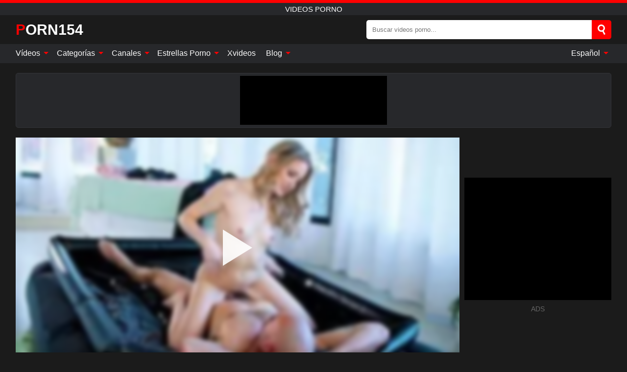

--- FILE ---
content_type: text/html; charset=UTF-8
request_url: https://porn154.com/es/video/2565
body_size: 15723
content:
<!DOCTYPE html><html lang="es" translate="no"><head><meta http-equiv="Content-Type" content="text/html; charset=utf-8"/><meta name="viewport" content="width=device-width, initial-scale=1"><title>Masaje nuru - charles dera, propietario de un salón de masajes pervertido, folla duro a su rival y se corre en su boca - PORN154.COM</title><meta name="description" content="Ver video porno gratis: Masaje nuru - charles dera, propietario de un salón de masajes pervertido, folla duro a su rival y se corre en su boca, videos porno. ¡En tu canal porno xxx y sexo favorito PORN154.COM!"><meta name="keywords" content="masaje,nuru,charles,dera,propietario,salón,masajes,pervertido,folla,duro,rival,corre,boca,videos,porno"><meta name="robots" content="max-image-preview:large"><script type="application/ld+json">{"@context":"https://schema.org","@type":"VideoObject","name":"Masaje nuru - charles dera, propietario de un salón de masajes pervertido, folla duro a su rival y se corre en su boca","description":"Ver video porno gratis: Masaje nuru - charles dera, propietario de un salón de masajes pervertido, folla duro a su rival y se corre en su boca, videos porno. ¡En tu canal porno xxx y sexo favorito PORN154.COM!","contentUrl":"https://porn154.com/cdn/2565.m3u8","thumbnailUrl":["https://porn154.com/i/media/p/2565b.jpg","https://porn154.com/i/media/w/2565.webp","https://porn154.com/i/media/p/2565.jpg"],"uploadDate":"2023-05-12T18:00:08+03:00","duration":"PT0H12M39S","interactionCount":"2"}</script><meta property="og:title" content="Masaje nuru - charles dera, propietario de un salón de masajes pervertido, folla duro a su rival y se corre en su boca"><meta property="og:site_name" content="PORN154.COM"><meta property="og:url" content="https://porn154.com/es/video/2565"><meta property="og:description" content="Ver video porno gratis: Masaje nuru - charles dera, propietario de un salón de masajes pervertido, folla duro a su rival y se corre en su boca, videos porno. ¡En tu canal porno xxx y sexo favorito PORN154.COM!"><meta property="og:type" content="video.other"><meta property="og:image" content="https://porn154.com/i/media/p/2565b.jpg"><meta property="og:video" content="https://porn154.com/cdn/2565.m3u8"><meta property="og:video:type" content="application/vnd.apple.mpegurl"><meta property="og:video" content="https://porn154.com/cdn/2565.mp4"><meta property="og:video:type" content="video/mp4"><meta name="twitter:card" content="summary_large_image"><meta name="twitter:site" content="PORN154.COM"><meta name="twitter:title" content="Masaje nuru - charles dera, propietario de un salón de masajes pervertido, folla duro a su rival y se corre en su boca"><meta name="twitter:description" content="Ver video porno gratis: Masaje nuru - charles dera, propietario de un salón de masajes pervertido, folla duro a su rival y se corre en su boca, videos porno. ¡En tu canal porno xxx y sexo favorito PORN154.COM!"><meta name="twitter:image" content="https://porn154.com/i/media/p/2565b.jpg"><meta name="twitter:player" content="https://porn154.com/cdn/2565.mp4"><link href="/i/images/cover.jpg" rel="image_src"><link rel="icon" type="image/jpg" href="/i/images/ico_logo.jpg"><link rel="shortcut icon" type="image/jpg" href="/i/images/ico.jpg"><link rel="apple-touch-icon" type="image/jpg" href="/i/images/ico_logo.jpg"><meta name="theme-color" content="#161616"><link rel="canonical" href="https://porn154.com/es/video/2565"><meta name="rating" content="adult"><meta name="rating" content="RTA-5042-1996-1400-1577-RTA"><link rel="preconnect" href="//mc.yandex.ru"><link rel="preconnect" href="//pgnasmcdn.click"><link rel="alternate" href="https://porn154.com/video/2565" hreflang="x-default"><link rel="alternate" href="https://porn154.com/ar/video/2565" hreflang="ar"><link rel="alternate" href="https://porn154.com/bn/video/2565" hreflang="bn"><link rel="alternate" href="https://porn154.com/de/video/2565" hreflang="de"><link rel="alternate" href="https://porn154.com/video/2565" hreflang="en"><link rel="alternate" href="https://porn154.com/es/video/2565" hreflang="es"><link rel="alternate" href="https://porn154.com/fr/video/2565" hreflang="fr"><link rel="alternate" href="https://porn154.com/hi/video/2565" hreflang="hi"><link rel="alternate" href="https://porn154.com/id/video/2565" hreflang="id"><link rel="alternate" href="https://porn154.com/it/video/2565" hreflang="it"><link rel="alternate" href="https://porn154.com/ja/video/2565" hreflang="ja"><link rel="alternate" href="https://porn154.com/nl/video/2565" hreflang="nl"><link rel="alternate" href="https://porn154.com/pl/video/2565" hreflang="pl"><link rel="alternate" href="https://porn154.com/pt/video/2565" hreflang="pt"><link rel="alternate" href="https://porn154.com/ro/video/2565" hreflang="ro"><link rel="alternate" href="https://porn154.com/ru/video/2565" hreflang="ru"><link rel="alternate" href="https://porn154.com/tr/video/2565" hreflang="tr"><link rel="alternate" href="https://porn154.com/zh/video/2565" hreflang="zh"><style>html{font-family:-apple-system,BlinkMacSystemFont,Segoe UI,Roboto,Oxygen,Ubuntu,Cantarell,Fira Sans,Droid Sans,Helvetica Neue,sans-serif}body{background:#1b1b1b;min-width:320px;margin:auto;color:#fff}a{text-decoration:none;outline:none;color:#1b1b1b}input,textarea,select,option,button{outline:none;font-family:-apple-system,BlinkMacSystemFont,Segoe UI,Roboto,Oxygen,Ubuntu,Cantarell,Fira Sans,Droid Sans,Helvetica Neue,sans-serif}*{-webkit-box-sizing:border-box;-moz-box-sizing:border-box;box-sizing:border-box}::placeholder{opacity:1}.ico-bottom-arrow{width:0;height:0;border-left:5px solid transparent;border-right:5px solid transparent;border-bottom:5px solid #FF0000;display:inline-block;margin-bottom:3px;margin-left:3px;margin-right:-4px;transform:rotate(180deg)}.top{background:#27282b;text-align:center}.top:before{content:"";width:100%;height:6px;display:block;background:#FF0000}.top h1,.top b{font-weight:500;color:#fff;font-size:15px;text-transform:uppercase;margin:0;padding:4px 0;display:block}.fx{display:-webkit-box;display:-moz-box;display:-ms-flexbox;display:-webkit-flex;display:flex}.fx-c{-ms-flex-align:center;-webkit-align-items:center;-webkit-box-align:center;align-items:center}.fx-w{flex-wrap:wrap;justify-content:space-between}header{width:95%;max-width:1340px;margin:auto;padding:10px 0}header .icon-menu,header .icon-search,header .sort{display:none}header .logo b{display:block;font-size:30px;color:#fff;text-transform:uppercase}header .logo b:first-letter{color:#FF0000}header form{margin-left:auto;width:50%;max-width:500px;position:relative}header form .box{border-radius:5px;padding:0}header form input{background:#fff;border:0;color:#050505;padding:12px;width:100%;border-radius:5px;border-top-right-radius:0;border-bottom-right-radius:0;align-self:stretch}header form button{background:#FF0000;border:0;position:relative;cursor:pointer;outline:none;text-indent:-99999px;border-radius:5px;border-top-left-radius:0;border-bottom-left-radius:0;width:42px;align-self:stretch}header form button:before{content:"";position:absolute;top:9px;left:12px;width:9px;height:9px;background:transparent;border:3px solid #fff;border-radius:50%}header form button:after{content:"";width:9px;height:3px;background:#fff;position:absolute;transform:rotate(63deg);top:24px;left:20px}header form .resultDiv{display:none;position:absolute;top:50px;background:#fff;width:100%;max-height:350px;overflow:hidden;overflow-y:auto;z-index:114;left:0;padding:10px;transition:.4s;border-radius:5px;color:#050505}header form .resultDiv a{display:block;text-align:left;padding:5px;color:#050505;font-weight:600;text-decoration:none;font-size:14px}header form .resultDiv a:hover{text-decoration:underline}header form .resultDiv .title{display:block;background:#27282b;padding:10px;border-radius:5px;color:#fff}nav{background:#27282b;display:block;width:100%}nav ul{width:95%;max-width:1340px;display:block;margin:auto;padding:0;list-style:none;position:relative;z-index:113}nav ul li{display:inline-block}nav ul li .mask{display:none}nav ul a{color:#fff;padding:.65em .65em;text-decoration:none;display:inline-block}nav>ul>li:first-child>a{padding-left:0}@media screen and (min-width:840px){nav ul li:hover a{color:#FF0000}nav ul li>ul{display:none}nav ul li:hover>ul{display:block;position:absolute;width:100%;left:0;top:40px;background:#27282b;border:1px solid #343539;border-radius:5px;padding:4px}nav ul li:hover>ul a{padding:.3em .35em;margin:.35em;color:#fff}nav ul li>ul a:hover{color:#FF0000}nav ul .lang:hover>ul{width:400px;right:0;left:unset;display:flex;flex-wrap:wrap;justify-content:space-between}nav ul .lang:hover>ul a{padding:0;border:0;display:block;font-size:13px}}nav ul li>ul:not(.nl) li:last-child a{background:#FF0000;border-radius:5px;color:#fff}nav ul .lang{float:right;position:relative}nav ul .lang li{display:block;flex:1 1 25%}nav ul .lang:hover>ul a:last-child{background:transparent}nav ul .lang:hover>ul a:last-child:hover{color:#FF0000}.global-army{width:95%;max-width:1340px;margin:auto;margin-top:20px;border-radius:5px;background:#27282b;border:1px solid #343539;padding:5px;overflow:hidden}.global-army span{display:block;margin:auto;width:300px;min-width:max-content;height:100px;background:#000}.global-army iframe{border:0;width:300px;height:100px;overflow:hidden}.fbar{display:block;width:100%;margin-bottom:15px;text-align:center;background:#27282b;border-radius:5px;padding:7px 4px}.fbar a{display:inline-block;color:#fff;font-size:15px;font-weight:500;text-transform:uppercase}.fbar a:after{content:"\A0•\A0"}.fbar a:last-child:after{content:""}main{width:95%;max-width:1340px;margin:auto;margin-top:20px}main .sidebar{width:240px;min-width:240px;margin-right:20px;border-right:1px solid #3A3A3A;padding-right:20px}main .sidebar .close{display:none}main .sidebar ul{padding:0;margin:0;list-style:none;border-bottom:1px solid #3A3A3A;padding-bottom:10px;margin-bottom:10px}main .sidebar ul:last-child{border-bottom:0;margin-bottom:0}main .sidebar li span{display:block;color:#fff;font-size:15px;font-weight:500;margin-bottom:10px;text-transform:uppercase}main .sidebar li{display:block}main .sidebar li a{display:flex;align-items:center;color:#fff;font-size:14px;padding:4px 6px;border-radius:5px;margin-bottom:2px}main .sidebar li a b{font-weight:400}main .sidebar li a i:last-child{margin-left:auto;font-size:12px;color:#7C7C7C}main .sidebar li:not(.more):hover a{background:#27282b;color:#FF0000}main .sidebar li:not(.more):hover a i:last-child{color:#fff}main .sidebar .more a{display:block;background:#FF0000b5;color:#fff;text-align:center;margin-top:10px;border-radius:100px;font-weight:500}main .sidebar .more a:hover{background:#27282b}main .content{width:100%}main .head h1,main .head h2,main .head h3,main .head .sst{margin:0;color:#fff;font-size:22px;font-weight:500;overflow-wrap:break-word;word-break:break-all;white-space:normal}main .head .title span{color:#ccc;margin-left:10px;font-size:15px;margin-right:10px;text-align:center}main .head .sort{margin-left:auto;position:relative;z-index:4;min-width:180px}main .head .sort span{color:#fff;background:#27282b;padding:7px 20px;border-radius:5px;font-weight:600;display:block;width:max-content;min-width:100%;cursor:pointer;text-align:center;border:1px solid #343539}main .head .sort ul{padding:0;margin:0;list-style:none;display:none}main .head .sort.active span{border-bottom-left-radius:0;border-bottom-right-radius:0}main .head .sort.active ul{display:block;position:absolute;top:33px;background:#27282b;width:100%;right:0;border-bottom-left-radius:5px;border-bottom-right-radius:5px;border:1px solid #343539;border-top:0}main .head .sort li{display:block}main .head .sort .disabled{display:none}main .head .sort li a{display:block;padding:5px;text-align:center;color:#fff;font-weight:600;font-size:15px}main .head .sort li a:hover{color:#FF0000}.trend{margin:20px 0}.trend .article{width:20%;margin-bottom:10px;display:inline-block;overflow:hidden;color:#FFF}.trend .article .box{width:95%;margin:auto;overflow:hidden}.trend .article a{display:block;width:100%}.trend .article figure{display:block;position:relative;margin:0;width:100%;height:200px;overflow:hidden;border-radius:5px;background:#27282b}.trend .article figure img{position:absolute;height:100%;min-width:100%;object-fit:cover;position:absolute;transform:translateX(-50%) translateY(-50%);left:50%;top:50%;font-size:0}.trend .article a div{margin-top:5px}.trend .article b{color:#fff;font-weight:500;font-size:15px}.trend .article i:last-child{color:#fff;margin-left:auto;font-weight:500;font-size:15px}.trend .article .ct{display:block;width:100%;height:110px;background:#27282b;position:relative;border-radius:5px;padding:10px}.trend .article .ct h2,.trend .article .ct b{position:absolute;left:50%;top:50%;transform:translateX(-50%) translateY(-50%);font-style:normal;font-size:16px;font-weight:400;letter-spacing:1px;text-align:center;margin:0;max-width:100%;text-overflow:ellipsis;overflow:hidden}.see-button{display:block;position:relative;margin:15px auto}.see-button:before{content:"";position:absolute;left:0;top:50%;transform:translateY(-50%);width:100%;height:2px;background:#3a3a3a;border-radius:10px}.see-button div{display:block;margin:auto;width:max-content;background:#1b1b1b;padding:0 17px;position:relative}.see-button a{display:block;border-radius:100px;padding:8px 17px;color:#fff;font-size:13px;text-transform:uppercase;font-weight:500;background:#FF0000b5}.see-button a:hover{background:#27282b;color:#fff}.videos{margin:20px 0}.videos:before,.videos:after{content:" ";display:table;width:100%}.videos article{width:20%;height:205px;display:inline-block;overflow:hidden;color:#FFF}.videos article.cat{height:auto}.videos article.cat a{display:block;width:100%}.videos article.cat img{width:100%;height:auto;border-radius:5px}.videos article .box{width:95%;margin:auto;overflow:hidden}.videos article .playthumb{display:block;width:100%;overflow:hidden;height:177px;position:relative}.videos article figure{display:block;position:relative;margin:0;width:100%;height:136px;overflow:hidden;border-radius:5px;background:#27282b}.videos article figure:after{content:"";position:absolute;z-index:2;width:100%;height:100%;left:0;top:0}.videos article figure img{position:absolute;height:100%;min-width:100%;object-fit:cover;transform:translateX(-50%) translateY(-50%);left:50%;top:50%;font-size:0}.videos article .box video{position:absolute;width:100%;min-width:100%;min-height:100%;top:50%;left:50%;transform:translateY(-50%) translateX(-50%);z-index:1;object-fit:cover}.videos article h2,.videos article h3{display:block;display:-webkit-box;padding:0;font-size:.85em;font-weight:500;color:#fff;margin-top:3px;margin-bottom:0;display:-webkit-box;-webkit-box-orient:vertical;-webkit-line-clamp:2;overflow:hidden;white-space:normal;line-height:1.3;overflow-wrap:anywhere;word-break:normal;text-wrap:balance}.videos article .hd:before{content:"HD";position:absolute;z-index:3;bottom:2px;left:2px;font-size:13px;font-style:normal;color:#fff;font-weight:600;background:#FF0000;padding:1px 4px;border-radius:3px;transition:all .2s;opacity:.8}.videos article:hover h3{color:#FF0000}.videos article:hover .hd:before{left:-40px}.videos article .end{display:block;overflow:hidden;height:21px}.videos article .end p{display:inline-block;vertical-align:middle;margin:0;text-align:right;color:#bababa;font-size:13px;height:1.8em;line-height:1.8em}.videos article .end a{color:#bababa;font-size:13px;text-decoration:underline;display:inline-block;height:1.8em;line-height:1.8em}.videos article .end p:after{content:'•';margin:0 4px}.videos article .end p:last-child:after{content:'';margin:0}.videos article .heart{position:relative;width:10px;height:10px;display:inline-block;margin-left:2px}.videos article .heart:before,.videos article .heart:after{position:absolute;content:"";left:5px;top:0;width:5px;height:10px;background:#bababa;border-radius:50px 50px 0 0;transform:rotate(-45deg);transform-origin:0 100%}.videos article .heart:after{left:0;transform:rotate(45deg);transform-origin:100% 100%}.nores{width:100%;display:block;background:#27282b;border:1px solid #343539;border-radius:5px;padding:10px;color:#fff;font-size:17px;font-weight:700;text-align:center;text-transform:uppercase;margin:20px auto}.pagination{display:block;width:100%;margin:20px 0;text-align:center}.pagination a,.pagination div,.pagination span{display:inline-block;background:#FF0000b5;border-radius:5px;padding:10px 15px;color:#fff;font-size:15px;font-weight:600;text-transform:uppercase;margin:0 10px}.pagination div{cursor:pointer}.pagination span{background:#27282b}.pagination a:hover,.pagination div:hover{background:#27282b}.footerDesc{display:block;width:100%;background:#27282b;margin:20px 0;padding:20px;text-align:center;color:#fff;border-radius:5px;font-size:15px}.footerDesc h4{font-size:16px;color:#fff}.moban{display:none}.player{width:100%;min-height:150px}.player .left{width:calc(100% - 310px);height:450px;position:relative;overflow:hidden;cursor:pointer;z-index:112}.player .left #poster{position:absolute;min-width:110%;min-height:110%;object-fit:cover;transform:translateX(-50%) translateY(-50%);left:50%;top:50%;font-size:0;filter:blur(4px)}.player .left video{position:absolute;left:0;top:0;width:100%;height:100%;background:#000}.player .left #play{display:none;border:0;background:transparent;box-sizing:border-box;width:0;height:74px;border-color:transparent transparent transparent #fff;transition:100ms all ease;border-style:solid;border-width:37px 0 37px 60px;position:absolute;left:50%;top:50%;transform:translateY(-50%) translateX(-50%);opacity:.9}.player .left:hover #play{opacity:.7}.loader{position:absolute;left:0;top:0;background:rgba(0,0,0,.4);width:100%;height:100%}.spin{position:absolute;left:50%;top:50%;transform:translateY(-50%) translateX(-50%)}.spin>div{background-color:#fff;width:15px;height:15px;border-radius:100%;margin:2px;-webkit-animation-fill-mode:both;animation-fill-mode:both;display:inline-block;-webkit-animation:ball-beat .7s 0s infinite linear;animation:ball-beat .7s 0s infinite linear}.spin>div:nth-child(2n-1){-webkit-animation-delay:-.35s!important;animation-delay:-.35s!important}main.dmca .vtitle,main.dmca .infos,main.dmca .moreinfo,main.dmca .buttons{display:none!important}.player .left iframe{display:block;border:0;width:100%;height:440px}.player .left .tvd{display:block;width:100%;text-align:center;top:50%;position:absolute;transform:translateY(-50%)}.player .right{width:300px;margin-left:auto}.player .right span{display:block;width:300px;height:250px;background:#000}.player .right .content{width:100%}.player .right .content b{width:290px;height:250px;display:block;background:#27282b;text-align:center;line-height:250px}.player .right iframe{border:0;width:300px;overflow:hidden}.player .right .content:after{content:"ADS";display:block;text-align:center;margin:10px 0;font-size:14px;color:#666}.vtitle{text-align:center;background:#27282b;margin:0;padding:10px;font-size:18px;font-weight:600}.vtitle.hd:before{content:"HD";background:#FF0000;padding:1px 6px;margin-right:5px;color:#FFF;position:relative;top:-1px;border-radius:4px;font-size:12px;transform:skew(-10deg);display:inline-block}.buttons{margin-bottom:10px;padding:10px;border:2px solid #27282b;border-radius:5px;border-top:0;border-top-left-radius:0;border-top-right-radius:0}.buttons .report{margin-left:auto;cursor:pointer;font-size:16px;padding:.5rem .75rem;border-radius:.25em;background:#27282b;color:#bababa}.buttons .report i{font-style:normal;width:19px;height:19px;display:block;border:1px solid #bababa;border-radius:50%;text-align:center;font-size:11px;line-height:1.5}.buttons .dwd{cursor:pointer;font-size:16px;padding:.5rem .75rem;border-radius:.25em;background:#27282b;color:#fff;font-weight:500;margin-right:10px}.buttons .loves{cursor:pointer;font-size:16px;padding:.5rem .75rem;border-radius:.25em;background:#27282b;color:#fff}.buttons .loves:hover,.buttons .report:hover,.buttons .dwd:hover{background:#111}.buttons .loves .heart{position:relative;width:12px;height:12px;display:inline-block;margin-left:6px}.buttons .loves .heart:before,.buttons .loves .heart:after{position:absolute;content:"";left:6px;top:0;width:6px;height:12px;background:#FF0000;border-radius:50px 50px 0 0;transform:rotate(-45deg);transform-origin:0 100%}.buttons .loves .heart:after{left:0;transform:rotate(45deg);transform-origin:100% 100%}.buttons .loves.loved{background:#FF0000}.buttons .loves.loved .heart:before,.buttons .loves.loved .heart:after{background:#fff}.popular{display:block;width:100%;margin:0;list-style:none;padding:0}.popular .label{background:#FF0000;padding:10px 15px;margin-left:0!important}.popular li{display:inline-block;background:#27282b;border-radius:5px;font-size:15px;font-weight:600;text-transform:uppercase;margin-left:5px;margin-right:5px;margin-bottom:10px}.popular li:hover{background:#FF0000}.popular li:last-child{margin-right:0}.popular li span{display:inline-block;background:#FF0000;line-height:1;padding:2px 5px;border-radius:3px;margin-left:5px}.popular li:hover span{background:#27282b}.popular a{color:#fff;padding:10px 15px;display:block}.moreinfo{margin-top:0;margin-bottom:10px}.moreinfo b{margin-right:10px;display:inline-block}.moreinfo span{display:inline-block}.box-modal{display:none}.box-modal .shd{position:fixed;left:0;top:0;width:100%;height:100%;background:rgba(0,0,0,.5);z-index:999}.box-modal .content{position:fixed;left:50%;top:50%;transform:translateY(-50%) translateX(-50%);padding:20px;background:#27282b;border-radius:10px;width:95%;max-width:400px;z-index:1000}.box-modal .head{margin-bottom:20px}.box-modal .head .title{width:100%}.box-modal .head .close{margin-left:auto;font-size:30px;cursor:pointer}.box-modal label{display:block;margin-bottom:2px;color:#999;font-size:.85em;cursor:pointer}.box-modal label input{display:inline-block;vertical-align:middle}.box-modal label.title{font-size:17px;margin:10px 0}.box-modal textarea{width:100%;display:block;border:0}.box-modal button{width:100%;display:block;border:0;margin-top:10px;background:#FF0000;padding:10px 15px;border-radius:5px;font-size:15px;font-weight:600;text-transform:uppercase;color:#FFF;cursor:pointer}.box-modal a{color:#FFF;text-decoration:underline}@media screen and (max-width:840px){.player{display:block!important}.player .left{width:100%}.player .right{margin:auto;margin-top:10px}.vtitle{font-size:16px}.popular .label,.popular a{padding:7px 12px}}@media screen and (max-width:450px){.player .left{height:250px}}@-webkit-keyframes ball-beat{50%{opacity:.2;-webkit-transform:scale(0.75);transform:scale(0.75)}100%{opacity:1;-webkit-transform:scale(1);transform:scale(1)}}@keyframes ball-beat{50%{opacity:.2;-webkit-transform:scale(0.75);transform:scale(0.75)}100%{opacity:1;-webkit-transform:scale(1);transform:scale(1)}}.lkx{display:block;width:95%;max-width:1340px;margin:auto;margin-top:20px;text-transform:capitalize;-webkit-column-count:5;-moz-column-count:5;column-count:5}.lkx a{color:#fff;font-size:14px;display:inline-block;width:100%;white-space:nowrap;text-overflow:ellipsis;overflow:hidden}.lkx a:hover{color:#FF0000}@media screen and (max-width:880px){.lkx{-webkit-column-count:4;-moz-column-count:4;column-count:4}.lkx a{padding:10px 0}}@media screen and (max-width:680px){.lkx{-webkit-column-count:3;-moz-column-count:3;column-count:3}}@media screen and (max-width:480px){.lkx{-webkit-column-count:2;-moz-column-count:2;column-count:2}}footer{display:block;margin-top:30px;background:#27282b}footer .box{width:95%;max-width:1340px;display:block;margin:auto;padding:20px 0;text-align:center}footer a{color:#fff;font-size:15px;font-weight:700;margin:0 10px}footer .logo{display:block;margin:auto;margin-bottom:20px;width:max-content;max-width:100%}footer .logo b{display:block;font-size:30px;text-transform:uppercase;color:#FF0000}footer p{padding:10px 0;text-align:center;display:block;font-size:12px;margin:auto;color:#ccc}@media screen and (max-width:1300px){main .sidebar{width:210px;min-width:210px;margin-right:10px;padding-right:10px}}@media screen and (max-width:1230px){header .sort{display:block;padding:19px 18px;background:#FF0000;border-radius:4px;margin-left:10px;cursor:pointer}main .sidebar{display:none;position:fixed;top:0;z-index:999;background:#1b1b1b;left:0;width:100%;height:100%;padding:20px;overflow-y:auto}main .sidebar .close{display:block;position:absolute;right:10px;top:10px}main .sidebar .close i{transform:scale(1.5)}}@media screen and (max-width:1070px){.videos article{width:25%}.trend .article{width:25%}}@media screen and (max-width:840px){.top h1,.top b{font-size:13px}header .sort{padding:14px 11px;margin-left:2px}header{position:-webkit-sticky;position:-moz-sticky;position:-ms-sticky;position:-o-sticky;position:sticky;top:0;z-index:999;background:#1b1b1b}header .icon-menu{display:inline-block;height:40px;width:40px;min-width:40px;border-radius:5px;position:relative;padding:7px;cursor:pointer}.bar1,.bar2,.bar3{width:100%;height:3px;background-color:#FFF;margin:5px 0;display:block;border-radius:10px}.bar1{margin-top:3px}.change .bar1{-webkit-transform:rotate(-45deg) translate(-6px,7px);transform:rotate(-45deg) translate(-6px,7px);background-color:#fff}.change .bar2{opacity:0}.change .bar3{-webkit-transform:rotate(45deg) translate(-4px,-6px);transform:rotate(45deg) translate(-4px,-6px);background-color:#fff}header .logo{margin:auto}header form{display:none;position:absolute;left:0;top:60px;width:100%;max-width:100%;background:#1b1b1b;padding-bottom:10px}header .icon-search{display:block;border:0;position:relative;cursor:pointer;outline:none;text-indent:-99999px;width:40px;height:40px}header .icon-search:before{content:"";position:absolute;top:9px;left:12px;width:9px;height:9px;background:transparent;border:3px solid #fff;border-radius:50%}header .icon-search:after{content:"";width:9px;height:3px;background:#fff;position:absolute;transform:rotate(63deg);top:24px;left:20px}header .icon-search.change:before{border:3px solid #FF0000}header .icon-search.change:after{background:#FF0000}nav{display:none;position:sticky;top:60px;z-index:999}nav ul{position:absolute;left:0;right:0;width:100%;margin:auto;height:calc(100% - 40px);overflow-x:hidden;overflow-y:auto}nav ul>li{display:block;position:relative}nav ul>li a{display:block;padding:10px!important;border-bottom:1px solid #454545;font-size:15px;font-weight:500}nav ul>li .mask{display:block;position:absolute;left:0;top:0;width:100%;height:40px;z-index:1;cursor:pointer}nav ul li>ul{display:none;position:unset;width:100%;background:#1b1b1b}nav ul>li>ul>li{display:block}nav ul>li>ul>li a{padding:.3em 1em!important;margin:.15em;color:#fff;font-size:14px}nav ul li>ul:not(.nl) li:nth-last-child(2) a{border-bottom:0}nav ul li>ul:not(.nl) li:last-child a{margin:0!important;border-radius:0}nav ul .lang{float:unset}nav ul .lang li a{border:0;text-align:left;border-bottom:1px solid #454545}nav ul .lang li:last-child a{border:0;background:transparent;border-bottom:1px solid #454545}nav ul .lang:hover>ul{width:100%}nav ul .lang:hover>ul a{border-bottom:1px solid #454545}main .head .sort{flex-grow:1;min-width:100%;margin-top:10px}main .head .title h1,main .head .title h2,main .head .title h3{font-size:17px}main .head .title span{font-size:12px}main .head .sort span{width:100%;text-align:left;font-size:14px}main .head .sort.active ul{top:30px}main .head .sort li a{text-align:left;padding:5px 20px;font-size:14px}.videos article{width:33.333%}.trend .article{width:33.333%}}@media screen and (max-width:600px){.videos article{width:50%}.videos article .box{width:calc(100% - 2px);margin-right:2px}.videos article:nth-of-type(2n+2) .box{margin-right:0;margin-left:2px}.videos article .end a{min-width:48px;height:48px}.trend .article{width:50%}.trend .article .box{width:calc(100% - 2px);margin-right:2px}.trend .article:nth-of-type(2n+2) .box{margin-right:0;margin-left:2px}.trend .article figure{height:170px}.content .trend .article figure{height:170px}footer a{display:block;margin:5px;padding:6px 0}}@media screen and (max-width:650px){header .logo b{font-size:20px}}.blog-posts{display:grid;grid-template-columns:1fr;gap:15px;margin:20px 0}@media (min-width:480px){.blog-posts.f3{grid-template-columns:repeat(2,1fr)}}@media (min-width:768px){.blog-posts{grid-template-columns:repeat(2,1fr)}.blog-posts.f3{grid-template-columns:repeat(3,1fr)}}.blog-posts .box{position:relative;z-index:3}.blog-posts article figure{margin:0}.blog-posts article .image{display:block;height:250px;object-fit:cover;transition:transform .3s ease;position:relative;overflow:hidden;border-radius:10px;background-color:#27282b}.blog-posts article img{position:absolute;top:50%;left:0;transform:translateY(-50%);width:100%;min-height:100%;object-fit:cover;filter:blur(5px);z-index:1;font-size:0}.blog-posts article h3{font-size:1rem;margin-top:10px;margin-bottom:15px;font-weight:500;color:#fff}.blog-posts article a:hover h3{text-decoration:underline}.blog-posts .box p{font-size:.8rem;line-height:1.5;color:#c8c8c8}.go_top{display:none;position:fixed;right:10px;bottom:10px;z-index:2;cursor:pointer;transition:color .3s linear;background:#FF0000;border-radius:5px;padding:10px 15px;color:#fff;font-size:15px;font-weight:600;text-transform:uppercase}.go_top:before{content:"";border:solid #fff;border-width:0 3px 3px 0;display:inline-block;padding:5px;margin-bottom:-3px;transform:rotate(-135deg);-webkit-transform:rotate(-135deg)}.go_top:hover{background:#27282b}.mtd{margin-top:20px}.icon-options{box-sizing:border-box;position:relative;display:block;transform:scale(var(--ggs,1));width:10px;height:2px;box-shadow:-3px 4px 0 0,3px -4px 0 0}.icon-options::after,.icon-options::before{content:"";display:block;box-sizing:border-box;position:absolute;width:8px;height:8px;border:2px solid;border-radius:100%}.icon-options::before{top:-7px;left:-4px}.icon-options::after{bottom:-7px;right:-4px}.icon-close{box-sizing:border-box;position:relative;display:block;transform:scale(var(--ggs,1));width:22px;height:22px;border:2px solid transparent;border-radius:40px}.icon-close::after,.icon-close::before{content:"";display:block;box-sizing:border-box;position:absolute;width:16px;height:2px;background:currentColor;transform:rotate(45deg);border-radius:5px;top:8px;left:1px}.icon-close::after{transform:rotate(-45deg)}.att:before{content:attr(data-text);font-style:normal}@keyframes fadeIn{0%{opacity:0}100%{opacity:1}}@-moz-keyframes fadeIn{0%{opacity:0}100%{opacity:1}}@-webkit-keyframes fadeIn{0%{opacity:0}100%{opacity:1}}@-o-keyframes fadeIn{0%{opacity:0}100%{opacity:1}}@-ms-keyframes fadeIn{0%{opacity:0}100%{opacity:1}}#ohsnap{position:fixed;bottom:5px;right:5px;margin-left:5px;z-index:999999}#ohsnap .alert{margin-top:5px;padding:9px 15px;float:right;clear:right;text-align:center;font-weight:500;font-size:14px;color:#fff}#ohsnap .red{background:linear-gradient(#ED3232,#C52525);border-bottom:2px solid #8c1818}#ohsnap .green{background:linear-gradient(#45b649,#017205);border-bottom:2px solid #003e02}#ohsnap .iheart{width:16px;height:16px;margin-left:6px;float:right}</style></head><body><div class="top"><b>videos porno</b></div><header class="fx fx-c"><div class="icon-menu"><i class="bar1"></i><i class="bar2"></i><i class="bar3"></i></div><a href="https://porn154.com/es" class="logo" title="videos porno"><b>Porn154</b></a><form data-action="https://porn154.com/es/mishka/common/search" method="POST"><div class="box fx fx-c"><input type="text" id="s" name="s" placeholder="Buscar videos porno..." autocomplete="off"><button type="submit" data-trigger="submit[search]">Search</button></div><div class="resultDiv"></div></form><i class="icon-search"></i></header><nav><ul><li><i class="mask"></i><a href="https://porn154.com/es" title="Vídeos">Vídeos <i class="ico-bottom-arrow"></i></a><ul class="nl"><li><a href="https://porn154.com/es/hd" title="Vídeos HD">Vídeos HD</a></li><li><a href="https://porn154.com/es" title="Videos recientes">Videos recientes</a></li><li><a href="https://porn154.com/es?o=popular" title="Vídeos populares" rel="nofollow">Vídeos populares</a></li><li><a href="https://porn154.com/es?o=loves" title="Los valorados" rel="nofollow">Los valorados</a></li><li><a href="https://porn154.com/es?o=views" title="Mas visto" rel="nofollow">Mas visto</a></li><li><a href="https://porn154.com/es?o=duration" title="Videos más largos" rel="nofollow">Videos más largos</a></li></ul></li><li><i class="mask"></i><a href="https://porn154.com/es/categories" title="Categorías">Categorías <i class="ico-bottom-arrow"></i></a><ul><li><a href="https://porn154.com/es/videos/teen" title="Adolescente">Adolescente</a></li><li><a href="https://porn154.com/es/videos/blowjob" title="Mamada">Mamada</a></li><li><a href="https://porn154.com/es/videos/hardcore" title="Duro">Duro</a></li><li><a href="https://porn154.com/es/videos/amateur" title="Aficionado">Aficionado</a></li><li><a href="https://porn154.com/es/videos/xxnxx" title="XXNXX">XXNXX</a></li><li><a href="https://porn154.com/es/videos/milf" title="MILF">MILF</a></li><li><a href="https://porn154.com/es/videos/xvideos" title="Xvideos">Xvideos</a></li><li><a href="https://porn154.com/es/videos/blonde" title="Rubia">Rubia</a></li><li><a href="https://porn154.com/es/videos/cumshot" title="Corrida">Corrida</a></li><li><a href="https://porn154.com/es/categories" title="Todas las Categorias">Todas las Categorias +</a></li></ul></li><li><i class="mask"></i><a href="https://porn154.com/es/channels" title="Canales">Canales <i class="ico-bottom-arrow"></i></a><ul><li><a href="https://porn154.com/es/channel/scout69-com" title="Scout69 Com">Scout69 Com</a></li><li><a href="https://porn154.com/es/channel/teenfidelity" title="Teenfidelity">Teenfidelity</a></li><li><a href="https://porn154.com/es/channel/shame4k" title="Shame4k">Shame4k</a></li><li><a href="https://porn154.com/es/channel/vegascastingcouch" title="Vegascastingcouch">Vegascastingcouch</a></li><li><a href="https://porn154.com/es/channel/old4k" title="Old4K">Old4K</a></li><li><a href="https://porn154.com/es/channel/thesim4" title="Thesim4">Thesim4</a></li><li><a href="https://porn154.com/es/channel/tiny-4k" title="Tiny 4K">Tiny 4K</a></li><li><a href="https://porn154.com/es/channel/jerkmate-com" title="Jerkmate.com">Jerkmate.com</a></li><li><a href="https://porn154.com/es/channel/hush" title="Hush">Hush</a></li><li><a href="https://porn154.com/es/channels" title="Todos los Canales">Todos los Canales +</a></li></ul></li><li><i class="mask"></i><a href="https://porn154.com/es/pornstars" title="Estrellas Porno">Estrellas Porno <i class="ico-bottom-arrow"></i></a><ul><li><a href="https://porn154.com/es/pornstar/katrina-jade" title="Katrina Jade">Katrina Jade</a></li><li><a href="https://porn154.com/es/pornstar/kitty-lee" title="Kitty Lee">Kitty Lee</a></li><li><a href="https://porn154.com/es/pornstar/brenna-sparks" title="Brenna Sparks">Brenna Sparks</a></li><li><a href="https://porn154.com/es/pornstar/sofia-lee" title="Sofia Lee">Sofia Lee</a></li><li><a href="https://porn154.com/es/pornstar/athena-faris" title="Athena Faris">Athena Faris</a></li><li><a href="https://porn154.com/es/pornstar/lindsey-woods" title="Lindsey Woods">Lindsey Woods</a></li><li><a href="https://porn154.com/es/pornstar/kyler-quinn" title="Kyler Quinn">Kyler Quinn</a></li><li><a href="https://porn154.com/es/pornstar/april-olsen" title="April Olsen">April Olsen</a></li><li><a href="https://porn154.com/es/pornstar/aspen-reign" title="Aspen Reign">Aspen Reign</a></li><li><a href="https://porn154.com/es/pornstars" title="Todas las Estrellas Porno">Todas las Estrellas Porno +</a></li></ul></li><li><a href="https://xvideos123.org" target="_blank" title="Xvideos">Xvideos</a></li><li><i class="mask"></i><a href="https://porn154.com/es/blog" title="Blog">Blog <i class="ico-bottom-arrow"></i></a><ul><li><a href="https://porn154.com/es/blog" title="More posts">More posts +</a></li></ul></li><li class="lang"><i class="mask"></i><a href="#" title="">Español <i class="ico-bottom-arrow"></i></a><ul><li><a href="https://porn154.com/ar/video/2565" rel="alternate" hreflang="ar" title="Arab">Arab</a></li><li><a href="https://porn154.com/bn/video/2565" rel="alternate" hreflang="bn" title="বাংলা">বাংলা</a></li><li><a href="https://porn154.com/de/video/2565" rel="alternate" hreflang="de" title="Deutsch">Deutsch</a></li><li><a href="https://porn154.com/video/2565" rel="alternate" hreflang="en" title="English">English</a></li><li><a href="https://porn154.com/fr/video/2565" rel="alternate" hreflang="fr" title="Français">Français</a></li><li><a href="https://porn154.com/hi/video/2565" rel="alternate" hreflang="hi" title="हिंदी">हिंदी</a></li><li><a href="https://porn154.com/id/video/2565" rel="alternate" hreflang="id" title="Indonesian">Indonesian</a></li><li><a href="https://porn154.com/it/video/2565" rel="alternate" hreflang="it" title="Italiano">Italiano</a></li><li><a href="https://porn154.com/ja/video/2565" rel="alternate" hreflang="ja" title="日本語">日本語</a></li><li><a href="https://porn154.com/nl/video/2565" rel="alternate" hreflang="nl" title="Nederlands">Nederlands</a></li><li><a href="https://porn154.com/pl/video/2565" rel="alternate" hreflang="pl" title="Polski">Polski</a></li><li><a href="https://porn154.com/pt/video/2565" rel="alternate" hreflang="pt" title="Português">Português</a></li><li><a href="https://porn154.com/ro/video/2565" rel="alternate" hreflang="ro" title="Română">Română</a></li><li><a href="https://porn154.com/ru/video/2565" rel="alternate" hreflang="ru" title="русский">русский</a></li><li><a href="https://porn154.com/tr/video/2565" rel="alternate" hreflang="tr" title="Türkler">Türkler</a></li><li><a href="https://porn154.com/zh/video/2565" rel="alternate" hreflang="zh" title="中国人">中国人</a></li></ul></li></ul></nav><div class="global-army"><span></span></div><main><div class="player fx"><div class="left"><video id="videoplayer" preload="none" onclick="videoplayer()" playsinline="" autoplay></video><img src="/i/media/w/2565.webp" alt="Masaje nuru - charles dera, propietario de un salón de masajes pervertido, folla duro a su rival y se corre en su boca" id="poster" onclick="videoplayer()" fetchpriority="high" width="240" height="135"><div id="play" onclick="videoplayer()"></div><div class="loader"><div class="spin"><div></div><div></div><div></div></div></div><script>function videoplayer(){var vid="https://porn154.com/cdn/2565.m3u8";var player=document.getElementById("videoplayer");player.src=vid;player.removeAttribute("onclick");if(Hls.isSupported()){var hls=new Hls();hls.loadSource(vid);hls.attachMedia(player);hls.startLoad((startPosition=-1));hls.on(Hls.Events.MANIFEST_PARSED,function(){player.play()})}player.setAttribute("controls","controls");document.getElementById("play").style.display="none";document.getElementById("poster").style.display="none"}</script></div><div class="right fx fx-c"><div class="content"><span></span></div></div></div><h1 class="vtitle hd">Masaje nuru - charles dera, propietario de un salón de masajes pervertido, folla duro a su rival y se corre en su boca</h1><div class="buttons fx"><span class="loves " data-id="2565"><b>0</b><i class="heart"></i></span><span class="report"><i>!</i></span></div><ul class="popular"><li class="label">Categorías</li><li><a href="https://porn154.com/es/videos/cumshot" title="Corrida">Corrida</a></li><li><a href="https://porn154.com/es/videos/handjob" title="Paja">Paja</a></li><li><a href="https://porn154.com/es/videos/massage" title="Masaje">Masaje</a></li><li><a href="https://porn154.com/es/videos/spanking" title="Spanking">Spanking</a></li><li><a href="https://porn154.com/es/videos/xhamster" title="Xhamster">Xhamster</a></li></ul><ul class="popular"><li class="label">Canales</li><li><a href="https://porn154.com/es/channel/nuru-massage-an-adult-time-studio" title="Nuru Massage - An Adult Time Studio">Nuru Massage - An Adult Time Studio</a></li></ul><p class="moreinfo"><b>Vistas:</b><span>2</span></p><p class="moreinfo"><b>Duración:</b><span>12m 39s</span></p><p class="moreinfo"><b>Agregado:</b><span>2 hace años que</span></p><div class="footerDesc">Estás viendo el video porno Masaje nuru - charles dera, propietario de un salón de masajes pervertido, folla duro a su rival y se corre en su boca gratis en tu canal porno favorito PORN154. Este video tiene 2 visualizaciones y fue apreciado por 0 personas. El video porno tiene 45540 min y fue agregado 2 hace años que.</div><div class="head mtd"><div class="title"><div class="sst">Vídeos Similares</div></div></div><div class="videos"><article><div class="box"><a href="https://porn154.com/es/video/4646" title="Lala Ivey, Tru Kait y Big Black Dick: un trío salvaje con juego de consoladores" class="playthumb"><figure id="4646" class="hd"><img src="/i/media/w/4646.webp" alt="Reproducir Lala Ivey, Tru Kait y Big Black Dick: un trío salvaje con juego de consoladores" width="240" height="135" fetchpriority="high"></figure><h3>Lala Ivey, Tru Kait y Big Black Dick: un trío salvaje con juego de consoladores</h3></a><div class="end flex flex-center"><p><i class="att" data-text="13m 55s"></i></p><p><i class="att" data-text="0"></i> <i class="heart"></i></p></div></div></article><article><div class="box"><a href="https://porn154.com/es/video/7228" title="Experimenta la emoción de una primera sesión de estudio con esta impresionante adolescente pequeña y delgada, mostrando su fresco y perfecto coño rosado en un escenario de realidad." class="playthumb"><figure id="7228" class="hd"><img src="/i/media/w/7228.webp" alt="Reproducir Experimenta la emoción de una primera sesión de estudio con esta impresionante adolescente pequeña y delgada, mostrando su fresco y perfecto coño rosado en un escenario de realidad." width="240" height="135" fetchpriority="high"></figure><h3>Experimenta la emoción de una primera sesión de estudio con esta impresionante adolescente pequeña y delgada, mostrando su fresco y perfecto coño rosado en un escenario de realidad.</h3></a><div class="end flex flex-center"><p><i class="att" data-text="8m 7s"></i></p><p><i class="att" data-text="0"></i> <i class="heart"></i></p></div></div></article><article><div class="box"><a href="https://porn154.com/es/video/5593" title="Creampie Sorpresa: Veo a mi flaca hermanastra latina masturbándose con porno y no puedo evitarlo" class="playthumb"><figure id="5593" class="hd"><img src="/i/media/w/5593.webp" alt="Reproducir Creampie Sorpresa: Veo a mi flaca hermanastra latina masturbándose con porno y no puedo evitarlo" width="240" height="135" fetchpriority="high"></figure><h3>Creampie Sorpresa: Veo a mi flaca hermanastra latina masturbándose con porno y no puedo evitarlo</h3></a><div class="end flex flex-center"><p><i class="att" data-text="13m 25s"></i></p><p><i class="att" data-text="0"></i> <i class="heart"></i></p></div></div></article><article><div class="box"><a href="https://porn154.com/es/video/5446" title="La tetona tatuada Lilijunex se vuelve loca con un consolador gigante" class="playthumb"><figure id="5446" class="hd"><img src="/i/media/w/5446.webp" alt="Reproducir La tetona tatuada Lilijunex se vuelve loca con un consolador gigante" width="240" height="135" fetchpriority="high"></figure><h3>La tetona tatuada Lilijunex se vuelve loca con un consolador gigante</h3></a><div class="end flex flex-center"><p><i class="att" data-text="23m 17s"></i></p><p><i class="att" data-text="1"></i> <i class="heart"></i></p></div></div></article><article><div class="box"><a href="https://porn154.com/es/video/5414" title="Experimenta a los recién llegados más calientes: Unknown Mendez y Felizy en intensa acción de mierda" class="playthumb"><figure id="5414" class="hd"><img src="/i/media/w/5414.webp" alt="Reproducir Experimenta a los recién llegados más calientes: Unknown Mendez y Felizy en intensa acción de mierda" width="240" height="135" fetchpriority="high"></figure><h3>Experimenta a los recién llegados más calientes: Unknown Mendez y Felizy en intensa acción de mierda</h3></a><div class="end flex flex-center"><p><i class="att" data-text="13m 32s"></i></p><p><i class="att" data-text="0"></i> <i class="heart"></i></p></div></div></article><article><div class="box"><a href="https://porn154.com/es/video/1128" title="Femboy fox no dura mucho en su consolador" class="playthumb"><figure id="1128" class="hd"><img src="/i/media/w/1128.webp" alt="Reproducir Femboy fox no dura mucho en su consolador" width="240" height="135" loading="lazy"></figure><h3>Femboy fox no dura mucho en su consolador</h3></a><div class="end flex flex-center"><p><i class="att" data-text="10m 45s"></i></p><p><i class="att" data-text="0"></i> <i class="heart"></i></p></div></div></article><article><div class="box"><a href="https://porn154.com/es/video/676" title="Las amigas aprendices de ídolos de mi hermana (2020) - la mejor escena de sexo coreana 01 - mira más en xyzgirls.com" class="playthumb"><figure id="676" class="hd"><img src="/i/media/w/676.webp" alt="Reproducir Las amigas aprendices de ídolos de mi hermana (2020) - la mejor escena de sexo coreana 01 - mira más en xyzgirls.com" width="240" height="135" loading="lazy"></figure><h3>Las amigas aprendices de ídolos de mi hermana (2020) - la mejor escena de sexo coreana 01 - mira más en xyzgirls.com</h3></a><div class="end flex flex-center"><p><i class="att" data-text="11m 43s"></i></p><p><i class="att" data-text="0"></i> <i class="heart"></i></p></div></div></article><article><div class="box"><a href="https://porn154.com/es/video/7224" title="Estrellas porno apasionadas y nenas lindas disfrutan de intensos juegos con el coño y sesiones de sexo salvajes con grandes tetas y culos perfectos." class="playthumb"><figure id="7224" class="hd"><img src="/i/media/w/7224.webp" alt="Reproducir Estrellas porno apasionadas y nenas lindas disfrutan de intensos juegos con el coño y sesiones de sexo salvajes con grandes tetas y culos perfectos." width="240" height="135" loading="lazy"></figure><h3>Estrellas porno apasionadas y nenas lindas disfrutan de intensos juegos con el coño y sesiones de sexo salvajes con grandes tetas y culos perfectos.</h3></a><div class="end flex flex-center"><p><i class="att" data-text="6m 44s"></i></p><p><i class="att" data-text="0"></i> <i class="heart"></i></p></div></div></article><article><div class="box"><a href="https://porn154.com/es/video/7122" title="¡Madrastra india caliente y sexo tabú con su hijastro adolescente!" class="playthumb"><figure id="7122" class="hd"><img src="/i/media/w/7122.webp" alt="Reproducir ¡Madrastra india caliente y sexo tabú con su hijastro adolescente!" width="240" height="135" loading="lazy"></figure><h3>¡Madrastra india caliente y sexo tabú con su hijastro adolescente!</h3></a><div class="end flex flex-center"><p><i class="att" data-text="13m 11s"></i></p><p><i class="att" data-text="0"></i> <i class="heart"></i></p></div></div></article><article><div class="box"><a href="https://porn154.com/es/video/6923" title="La criada asiática Marica Hase no puede resistirse a la polla carnosa de su jefe: ¡explosiva corrida!" class="playthumb"><figure id="6923" class="hd"><img src="/i/media/w/6923.webp" alt="Reproducir La criada asiática Marica Hase no puede resistirse a la polla carnosa de su jefe: ¡explosiva corrida!" width="240" height="135" loading="lazy"></figure><h3>La criada asiática Marica Hase no puede resistirse a la polla carnosa de su jefe: ¡explosiva corrida!</h3></a><div class="end flex flex-center"><p><i class="att" data-text="10m 37s"></i></p><p><i class="att" data-text="0"></i> <i class="heart"></i></p></div></div></article><article><div class="box"><a href="https://porn154.com/es/video/5779" title="Closeup de adolescentes calientes montando polla en porno casero" class="playthumb"><figure id="5779" class="hd"><img src="/i/media/w/5779.webp" alt="Reproducir Closeup de adolescentes calientes montando polla en porno casero" width="240" height="135" loading="lazy"></figure><h3>Closeup de adolescentes calientes montando polla en porno casero</h3></a><div class="end flex flex-center"><p><i class="att" data-text="5m 25s"></i></p><p><i class="att" data-text="0"></i> <i class="heart"></i></p></div></div></article><article><div class="box"><a href="https://porn154.com/es/video/3952" title="Shawnie, melissa lauren y lyesha comparten una gran polla negra" class="playthumb"><figure id="3952" class="hd"><img src="/i/media/w/3952.webp" alt="Reproducir Shawnie, melissa lauren y lyesha comparten una gran polla negra" width="240" height="135" loading="lazy"></figure><h3>Shawnie, melissa lauren y lyesha comparten una gran polla negra</h3></a><div class="end flex flex-center"><p><i class="att" data-text="14m 47s"></i></p><p><i class="att" data-text="0"></i> <i class="heart"></i></p></div></div></article><article><div class="box"><a href="https://porn154.com/es/video/1662" title="Tetona burbuja a tope anissa kate entrenamiento fuertes" class="playthumb"><figure id="1662" class="hd"><img src="/i/media/w/1662.webp" alt="Reproducir Tetona burbuja a tope anissa kate entrenamiento fuertes" width="240" height="135" loading="lazy"></figure><h3>Tetona burbuja a tope anissa kate entrenamiento fuertes</h3></a><div class="end flex flex-center"><p><i class="att" data-text="12m 47s"></i></p><p><i class="att" data-text="0"></i> <i class="heart"></i></p></div></div></article><article><div class="box"><a href="https://porn154.com/es/video/1343" title="Chica caliente con pies bonitos obtiene sexo sudoroso caliente con bbc en su coño" class="playthumb"><figure id="1343" class="hd"><img src="/i/media/w/1343.webp" alt="Reproducir Chica caliente con pies bonitos obtiene sexo sudoroso caliente con bbc en su coño" width="240" height="135" loading="lazy"></figure><h3>Chica caliente con pies bonitos obtiene sexo sudoroso caliente con bbc en su coño</h3></a><div class="end flex flex-center"><p><i class="att" data-text="3m 31s"></i></p><p><i class="att" data-text="0"></i> <i class="heart"></i></p></div></div></article><article><div class="box"><a href="https://porn154.com/es/video/7234" title="Un joven inocente vive su primera aventura anal con una caliente MILF brasileña, chupando y follando su gran culo como un profesional." class="playthumb"><figure id="7234" class="hd"><img src="/i/media/w/7234.webp" alt="Reproducir Un joven inocente vive su primera aventura anal con una caliente MILF brasileña, chupando y follando su gran culo como un profesional." width="240" height="135" loading="lazy"></figure><h3>Un joven inocente vive su primera aventura anal con una caliente MILF brasileña, chupando y follando su gran culo como un profesional.</h3></a><div class="end flex flex-center"><p><i class="att" data-text="5m 52s"></i></p><p><i class="att" data-text="0"></i> <i class="heart"></i></p></div></div></article><article><div class="box"><a href="https://porn154.com/es/video/7233" title="La astuta adolescente latina Reyna DeLaCruz es golpeada en el coño por dinero en efectivo en una acción facial dura y estilo perrito" class="playthumb"><figure id="7233" class="hd"><img src="/i/media/w/7233.webp" alt="Reproducir La astuta adolescente latina Reyna DeLaCruz es golpeada en el coño por dinero en efectivo en una acción facial dura y estilo perrito" width="240" height="135" loading="lazy"></figure><h3>La astuta adolescente latina Reyna DeLaCruz es golpeada en el coño por dinero en efectivo en una acción facial dura y estilo perrito</h3></a><div class="end flex flex-center"><p><i class="att" data-text="5m 1s"></i></p><p><i class="att" data-text="0"></i> <i class="heart"></i></p></div></div></article><article><div class="box"><a href="https://porn154.com/es/video/7232" title="Mira a Candice Dare recibir un enorme creampie en su apretado coño y disfrutar de una corrida caliente de Dan Ferrari" class="playthumb"><figure id="7232" class="hd"><img src="/i/media/w/7232.webp" alt="Reproducir Mira a Candice Dare recibir un enorme creampie en su apretado coño y disfrutar de una corrida caliente de Dan Ferrari" width="240" height="135" loading="lazy"></figure><h3>Mira a Candice Dare recibir un enorme creampie en su apretado coño y disfrutar de una corrida caliente de Dan Ferrari</h3></a><div class="end flex flex-center"><p><i class="att" data-text="10m 5s"></i></p><p><i class="att" data-text="0"></i> <i class="heart"></i></p></div></div></article><article><div class="box"><a href="https://porn154.com/es/video/7231" title="La rubia madura Foxy con tacones altos y lencería disfruta de un anal duro con grandes tetas naturales y una mamada" class="playthumb"><figure id="7231" class="hd"><img src="/i/media/w/7231.webp" alt="Reproducir La rubia madura Foxy con tacones altos y lencería disfruta de un anal duro con grandes tetas naturales y una mamada" width="240" height="135" loading="lazy"></figure><h3>La rubia madura Foxy con tacones altos y lencería disfruta de un anal duro con grandes tetas naturales y una mamada</h3></a><div class="end flex flex-center"><p><i class="att" data-text="11m 32s"></i></p><p><i class="att" data-text="0"></i> <i class="heart"></i></p></div></div></article><article><div class="box"><a href="https://porn154.com/es/video/7230" title="Experimenta el máximo placer: mira a esta adolescente africana hacer que se corra tres veces seguidas con sus grandes tetas lechosas y su gran culo negro" class="playthumb"><figure id="7230" class="hd"><img src="/i/media/w/7230.webp" alt="Reproducir Experimenta el máximo placer: mira a esta adolescente africana hacer que se corra tres veces seguidas con sus grandes tetas lechosas y su gran culo negro" width="240" height="135" loading="lazy"></figure><h3>Experimenta el máximo placer: mira a esta adolescente africana hacer que se corra tres veces seguidas con sus grandes tetas lechosas y su gran culo negro</h3></a><div class="end flex flex-center"><p><i class="att" data-text="6m 42s"></i></p><p><i class="att" data-text="0"></i> <i class="heart"></i></p></div></div></article><article><div class="box"><a href="https://porn154.com/es/video/7229" title="Mason Moore se ensucia en la cocina mientras usa un impresionante bikini al rojo vivo, mostrando sus grandes tetas y su culo perfecto." class="playthumb"><figure id="7229" class="hd"><img src="/i/media/w/7229.webp" alt="Reproducir Mason Moore se ensucia en la cocina mientras usa un impresionante bikini al rojo vivo, mostrando sus grandes tetas y su culo perfecto." width="240" height="135" loading="lazy"></figure><h3>Mason Moore se ensucia en la cocina mientras usa un impresionante bikini al rojo vivo, mostrando sus grandes tetas y su culo perfecto.</h3></a><div class="end flex flex-center"><p><i class="att" data-text="7m 39s"></i></p><p><i class="att" data-text="0"></i> <i class="heart"></i></p></div></div></article></div><div class="head"><div class="title"><h3>Categorías de tendencia</h3></div></div><div class="trend ch"><div class="article"><div class="box"><a href="https://porn154.com/es/videos/ebony" title="Negras"><figure><img src="/i/categories/14.webp" loading="lazy" alt="Categoría Negras" width="200" height="200"></figure><div class="fx fx-c"><b>Negras</b><i class="att" data-text="163"></i></div></a></div></div><div class="article"><div class="box"><a href="https://porn154.com/es/videos/teen" title="Adolescente"><figure><img src="/i/categories/54.webp" loading="lazy" alt="Categoría Adolescente" width="200" height="200"></figure><div class="fx fx-c"><b>Adolescente</b><i class="att" data-text="1.4K"></i></div></a></div></div><div class="article"><div class="box"><a href="https://porn154.com/es/videos/asian" title="Asiática"><figure><img src="/i/categories/6.webp" loading="lazy" alt="Categoría Asiática" width="200" height="200"></figure><div class="fx fx-c"><b>Asiática</b><i class="att" data-text="252"></i></div></a></div></div><div class="article"><div class="box"><a href="https://porn154.com/es/videos/xxx" title="XXX"><figure><img src="/i/categories/68.webp" loading="lazy" alt="Categoría XXX" width="200" height="200"></figure><div class="fx fx-c"><b>XXX</b><i class="att" data-text="527"></i></div></a></div></div><div class="article"><div class="box"><a href="https://porn154.com/es/videos/xxnxx" title="XXNXX"><figure><img src="/i/categories/67.webp" loading="lazy" alt="Categoría XXNXX" width="200" height="200"></figure><div class="fx fx-c"><b>XXNXX</b><i class="att" data-text="447"></i></div></a></div></div><div class="article"><div class="box"><a href="https://porn154.com/es/videos/beeg" title="Beeg"><figure><img src="/i/categories/66.webp" loading="lazy" alt="Categoría Beeg" width="200" height="200"></figure><div class="fx fx-c"><b>Beeg</b><i class="att" data-text="449"></i></div></a></div></div><div class="article"><div class="box"><a href="https://porn154.com/es/videos/youjizz" title="YouJizz"><figure><img src="/i/categories/65.webp" loading="lazy" alt="Categoría YouJizz" width="200" height="200"></figure><div class="fx fx-c"><b>YouJizz</b><i class="att" data-text="499"></i></div></a></div></div><div class="article"><div class="box"><a href="https://porn154.com/es/videos/xhamster" title="Xhamster"><figure><img src="/i/categories/64.webp" loading="lazy" alt="Categoría Xhamster" width="200" height="200"></figure><div class="fx fx-c"><b>Xhamster</b><i class="att" data-text="509"></i></div></a></div></div><div class="article"><div class="box"><a href="https://porn154.com/es/videos/youporn" title="YouPorn"><figure><img src="/i/categories/63.webp" loading="lazy" alt="Categoría YouPorn" width="200" height="200"></figure><div class="fx fx-c"><b>YouPorn</b><i class="att" data-text="397"></i></div></a></div></div><div class="article"><div class="box"><a href="https://porn154.com/es/videos/xnxx" title="XNXX"><figure><img src="/i/categories/62.webp" loading="lazy" alt="Categoría XNXX" width="200" height="200"></figure><div class="fx fx-c"><b>XNXX</b><i class="att" data-text="515"></i></div></a></div></div><div class="see-button"><div><a href="https://porn154.com/es/categories" title="Todas las Categorias">Todas las Categorias +</a></div></div></div><div class="head"><div class="title"><h3>Canales de tendencia</h3></div></div><div class="trend ch"><div class="article"><div class="box"><a href="https://porn154.com/es/channel/snowtrixi" title="Snowtrixi"><i class="ct"><b>Snowtrixi</b></i></a></div></div><div class="article"><div class="box"><a href="https://porn154.com/es/channel/brazilianhot" title="Brazilianhot"><i class="ct"><b>Brazilianhot</b></i></a></div></div><div class="article"><div class="box"><a href="https://porn154.com/es/channel/dan-ferrari" title="Dan Ferrari"><i class="ct"><b>Dan Ferrari</b></i></a></div></div><div class="article"><div class="box"><a href="https://porn154.com/es/channel/the-overcomer" title="The Overcomer"><i class="ct"><b>The Overcomer</b></i></a></div></div><div class="article"><div class="box"><a href="https://porn154.com/es/channel/mason-moore-puba" title="Mason Moore Puba"><i class="ct"><b>Mason Moore Puba</b></i></a></div></div><div class="article"><div class="box"><a href="https://porn154.com/es/channel/ypg2" title="Ypg239"><i class="ct"><b>Ypg239</b></i></a></div></div><div class="article"><div class="box"><a href="https://porn154.com/es/channel/hcpussyfucker" title="Hcpussyfucker"><i class="ct"><b>Hcpussyfucker</b></i></a></div></div><div class="article"><div class="box"><a href="https://porn154.com/es/channel/theflourish" title="Theflourish"><i class="ct"><b>Theflourish</b></i></a></div></div><div class="article"><div class="box"><a href="https://porn154.com/es/channel/hotferma" title="Hotferma"><i class="ct"><b>Hotferma</b></i></a></div></div><div class="article"><div class="box"><a href="https://porn154.com/es/channel/paperstreetc" title="Paperstreetc"><i class="ct"><b>Paperstreetc</b></i></a></div></div><div class="see-button"><div><a href="https://porn154.com/es/channels" title="Todos los Canales">Todos los Canales +</a></div></div></div><div class="head"><div class="title"><h3>Estrellas porno de tendencia</h3></div></div><div class="trend ch"><div class="article"><div class="box"><a href="https://porn154.com/es/pornstar/marissa-mei" title="Marissa Mei"><figure><img src="/i/pornstar/787.webp" loading="lazy" alt="Pornstar Marissa Mei" width="200" height="200"></figure><div class="fx fx-c"><b>Marissa Mei</b><i class="att" data-text="2"></i></div></a></div></div><div class="article"><div class="box"><a href="https://porn154.com/es/pornstar/reyna-delacruz" title="Reyna DeLaCruz"><figure><img src="/i/pornstar/3260.webp" loading="lazy" alt="Pornstar Reyna DeLaCruz" width="200" height="200"></figure><div class="fx fx-c"><b>Reyna DeLaCruz</b><i class="att" data-text="1"></i></div></a></div></div><div class="article"><div class="box"><a href="https://porn154.com/es/pornstar/mason-moore" title="Mason Moore"><figure><img src="/i/pornstar/3259.webp" loading="lazy" alt="Pornstar Mason Moore" width="200" height="200"></figure><div class="fx fx-c"><b>Mason Moore</b><i class="att" data-text="1"></i></div></a></div></div><div class="article"><div class="box"><a href="https://porn154.com/es/pornstar/alexis-crystal" title="Alexis Crystal"><figure><img src="/i/pornstar/3258.webp" loading="lazy" alt="Pornstar Alexis Crystal" width="200" height="200"></figure><div class="fx fx-c"><b>Alexis Crystal</b><i class="att" data-text="1"></i></div></a></div></div><div class="article"><div class="box"><a href="https://porn154.com/es/pornstar/chad-white" title="Chad White"><figure><img src="/i/pornstar/3257.webp" loading="lazy" alt="Pornstar Chad White" width="200" height="200"></figure><div class="fx fx-c"><b>Chad White</b><i class="att" data-text="1"></i></div></a></div></div><div class="article"><div class="box"><a href="https://porn154.com/es/pornstar/stephanie-saint" title="Stephanie Saint"><figure><img src="/i/pornstar/3256.webp" loading="lazy" alt="Pornstar Stephanie Saint" width="200" height="200"></figure><div class="fx fx-c"><b>Stephanie Saint</b><i class="att" data-text="1"></i></div></a></div></div><div class="article"><div class="box"><a href="https://porn154.com/es/pornstar/hotferma17" title="Hotferma17"><figure><img src="/i/pornstar/nophoto.webp" loading="lazy" alt="Pornstar Hotferma17" width="200" height="200"></figure><div class="fx fx-c"><b>Hotferma17</b><i class="att" data-text="1"></i></div></a></div></div><div class="article"><div class="box"><a href="https://porn154.com/es/pornstar/chrissy-fox" title="Chrissy Fox"><figure><img src="/i/pornstar/3254.webp" loading="lazy" alt="Pornstar Chrissy Fox" width="200" height="200"></figure><div class="fx fx-c"><b>Chrissy Fox</b><i class="att" data-text="1"></i></div></a></div></div><div class="article"><div class="box"><a href="https://porn154.com/es/pornstar/natalia-mendez" title="Natalia Mendez"><figure><img src="/i/pornstar/3253.webp" loading="lazy" alt="Pornstar Natalia Mendez" width="200" height="200"></figure><div class="fx fx-c"><b>Natalia Mendez</b><i class="att" data-text="1"></i></div></a></div></div><div class="article"><div class="box"><a href="https://porn154.com/es/pornstar/lily-adams" title="Lily Adams"><figure><img src="/i/pornstar/3252.webp" loading="lazy" alt="Pornstar Lily Adams" width="200" height="200"></figure><div class="fx fx-c"><b>Lily Adams</b><i class="att" data-text="1"></i></div></a></div></div><div class="see-button"><div><a href="https://porn154.com/es/pornstars" title="Todas las Estrellas Porno">Todas las Estrellas Porno +</a></div></div></div><div class="box-modal"><div class="content"><div class="head fx fx-c"><b class="title">Report a problem</b><b class="close">X</b></div><p>For copyright infringements and DMCA requests please use our <a href="https://porn154.com/es/info/dmca-request?id=7229" rel="nofollow" target="_blank">DMCA request</a></p></div><i class="shd"></i></div></main><div class="lkx"><a href="https://porn155.com" title="Porn155" target="_blank">Porn155</a><a href="https://porn156.com" title="Porn156" target="_blank">Porn156</a><a href="https://porn157.com" title="Porn157" target="_blank">Porn157</a><a href="https://porn158.com" title="Porn158" target="_blank">Porn158</a><a href="https://porn159.com" title="Porn159" target="_blank">Porn159</a><a href="https://porn160.com" title="Porn160" target="_blank">Porn160</a><a href="https://porn201.com" title="Porn201" target="_blank">Porn201</a><a href="https://porn202.com" title="Porn202" target="_blank">Porn202</a><a href="https://porn203.com" title="Porn203" target="_blank">Porn203</a><a href="https://porn204.com" title="Porn204" target="_blank">Porn204</a></div><footer><div class="box"><a href="https://porn154.com/es" class="logo" title="videos porno"><b>Porn154</b></a><a href="https://porn154.com/info/2257" rel="nofollow">2257</a><a href="https://porn154.com/info/tos" rel="nofollow">Terms of Use</a><a href="https://porn154.com/info/privacy" rel="nofollow">Privacy Policy</a><a href="https://porn154.com/info/dmca" rel="nofollow">DMCA / Copyright</a><a href="https://porn154.com/info/contact" rel="nofollow">Contact Us</a></div><p>© 2025 PORN154.COM</p></footer><span id="ohsnap"></span><span class="go_top"></span><script>!function(){"use strict";let e,t;const n=new Set,o=document.createElement("link"),a=o.relList&&o.relList.supports&&o.relList.supports("prefetch")&&window.IntersectionObserver&&"isIntersecting"in IntersectionObserverEntry.prototype,i="instantAllowQueryString"in document.body.dataset,s="instantAllowExternalLinks"in document.body.dataset,r="instantWhitelist"in document.body.dataset;let c=65,l=!1,d=!1,u=!1;if("instantIntensity"in document.body.dataset){let e=document.body.dataset.instantIntensity;if("mousedown"==e.substr(0,9))l=!0,"mousedown-only"==e&&(d=!0);else if("viewport"==e.substr(0,8))navigator.connection&&(navigator.connection.saveData||navigator.connection.effectiveType.includes("2g"))||("viewport"==e?document.documentElement.clientWidth*document.documentElement.clientHeight<45e4&&(u=!0):"viewport-all"==e&&(u=!0));else{let t=parseInt(e);isNaN(t)||(c=t)}}function h(e){return!(!e||!e.href||e.href===location.href)&&(!e.hasAttribute("download")&&!e.hasAttribute("target")&&(!(!s&&e.hostname!==location.hostname)&&(!(!i&&e.search&&e.search!==location.search)&&((!e.hash||e.pathname+e.search!==location.pathname+location.search)&&(!(r&&!e.hasAttribute("data-instant"))&&!e.hasAttribute("data-no-instant"))))))}function m(e){if(n.has(e))return;n.add(e);const t=document.createElement("link");t.rel="prefetch",t.href=e,document.head.appendChild(t)}function f(){e&&(clearTimeout(e),e=void 0)}if(a){let n={capture:!0,passive:!0};if(d||document.addEventListener("touchstart",function(e){t=performance.now();let n=e.target.closest("a");h(n)&&m(n.href)},n),l?document.addEventListener("mousedown",function(e){let t=e.target.closest("a");h(t)&&m(t.href)},n):document.addEventListener("mouseover",function(n){if(performance.now()-t<1100)return;let o=n.target.closest("a");h(o)&&(o.addEventListener("mouseout",f,{passive:!0}),e=setTimeout(()=>{m(o.href),e=void 0},c))},n),u){let e;(e=window.requestIdleCallback?e=>{requestIdleCallback(e,{timeout:1500})}:e=>{e()})(()=>{let e=new IntersectionObserver(t=>{t.forEach(t=>{if(t.isIntersecting){let n=t.target;e.unobserve(n),m(n.href)}})});document.querySelectorAll("a").forEach(t=>{h(t)&&e.observe(t)})})}}}();</script><script src="/i/js/njq.js" defer></script><script defer>window.onload=function(){if(typeof jQuery!=="undefined"){jQuery(function($){(()=>{var u=top.location.toString();var domain='piocoiocriocnioc1ioc5ioc4ioc.iocciocoiocm'.toString();var domain_decrypted=domain.replace(/ioc/gi,'');if(u.indexOf(domain_decrypted)==-1){top.location='https://google.com'}})();$(document).on('mouseenter','.playthumb',function(){var $thumb=$(this).find('figure');var id=$thumb.attr("id");var $video=$thumb.find('video');if(!$video.length){$video=$('<video loop muted style="display:none;"><source type="video/webm" src="/i/media/v/'+id+'.mp4"></source></video>');$thumb.append($video)}$video[0].play();$video[0].playbackRate=1;if(!$video.is(':visible')){$video.fadeIn()}});$(document).on('mouseleave','.playthumb',function(){var $video=$(this).find('video');if($video.length){$video[0].pause();$video[0].currentTime=0;$video.hide()}});(()=>{let searchTimeout;$("#s").keyup(function(){const keywords=$(this).val();clearTimeout(searchTimeout);if(keywords.length>=2){searchTimeout=setTimeout(()=>{$.ajax({url:"https://porn154.com/es/mishka/common/livesearch",data:{keywords:keywords},headers:{'X-Requested-With':'XMLHttpRequest','X-Site-Token':'e1e5c17d8d066847435a09b304760e0ff51485113391b3e2636073fb616aa8a9'},type:"POST",success:function(resp){if(resp!=""){$(".resultDiv").html(resp).show()}else{$(".resultDiv").html("").hide()}}})},300)}else{$(".resultDiv").html("").hide()}});$(document).click(function(event){if(!$(event.target).closest("#s, .resultDiv").length){$("#s").val("");$(".resultDiv").html("").hide()}})})();$(document).ready(function(){$(window).scroll(function(){if($(window).scrollTop()>300){$(".go_top").slideDown("fast")}else{$(".go_top").slideUp("fast")}});$(".go_top").click(function(){$("html, body").animate({scrollTop:0},"slow");return false});$('main .head .sort').on('click',function(){$(this).toggleClass('active')});$('header .icon-search').on('click',function(){$(this).toggleClass('change');if($(this).hasClass('change')){$('header form').show()}else{$('header form').removeAttr('style')}});$('header .sort').on('click',function(){$('body').css('overflow','hidden');$('main .sidebar').show();$('main .sidebar .close').on('click',function(){$('main .sidebar').hide();$('body').removeAttr('style')})});$('header .icon-menu').on('click',function(){$(this).toggleClass('change');$('body').css('overflow','hidden');if($(this).hasClass('change')){$('nav').show();function navHeight(){var height=$(window).height();var width=$(window).width();if(width<841){$('nav').css("height",height-60)}else{$('nav').css("height","")}};$(document).ready(navHeight);$(window).resize(navHeight)}else{$('nav').hide();$('body').removeAttr('style')}});$('.mask').on('click',function(){$(this).next().next().slideToggle(200)});$(document).click(function(event){if(!$(event.target).closest('main .head .sort.active').length){$('main .head .sort').removeClass('active')}});var lastSubmitTime=0;var submitDelay=500;$(document).on("click",'[data-trigger^="submit"]',function(b){b.preventDefault();var $this=$(this);var $form=$this.parents("form:first");var currentTime=new Date().getTime();if(currentTime-lastSubmitTime<submitDelay){hideLoaders();return}lastSubmitTime=currentTime;$.ajaxSetup({headers:{'X-Requested-With':'XMLHttpRequest','X-Site-Token':'e1e5c17d8d066847435a09b304760e0ff51485113391b3e2636073fb616aa8a9'}});$.post($form.attr("data-action"),$form.serialize(),function(a){if(!is_empty(a.msg)){ohSnap(a.msg,a.color)}},"json").done(function(a){if(!is_empty(a.redirect)){redirect_url(a.redirect.url,is_empty(a.redirect.time)?0:1000*a.redirect.time)}if(!is_empty(a.reset)){$form[0].reset()}if(!is_empty(a.hide)){$(a.hide).hide()}if($form.find('.h-captcha').length>0){hcaptcha.reset()}}).fail(function(){ohSnap("An error occurred","red")})});if(!is_empty($('.global-army'))){var globalRefresh=!0;var globalURL="https://xnxx.army/click/global.php";var globalContainer=".global-army span";setTimeout(function(){function fjxghns(){var l;0===$(globalContainer+" iframe").length?$('<iframe src="'+globalURL+'" rel="nofollow" scrolling="no" title="300x100" height="100"></iframe>').appendTo(globalContainer):(l=$('<iframe src="'+globalURL+'" rel="nofollow" scrolling="no" height="100" title="300x100" style="display:none!important"></iframe>').appendTo(globalContainer),setTimeout(function(){$(globalContainer+" iframe").first().remove(),l.show()},2e3))}fjxghns(),globalRefresh&&setInterval(fjxghns,10e3)},3e3)}$('.report').on('click',function(){$('.box-modal').show();$('.box-modal .close').click(function(){$('.box-modal').hide()});$('.box-modal .shd').click(function(){$('.box-modal').hide()})});$("span.loves").on("click",function(){if($(this).data('isRequesting'))return;$(this).data('isRequesting',true);$this=$(this);$.ajaxSetup({headers:{'X-Requested-With':'XMLHttpRequest','X-Site-Token':'e1e5c17d8d066847435a09b304760e0ff51485113391b3e2636073fb616aa8a9'}});$.post("https://porn154.com/es/mishka/common/love",{id:$this.data("id")},function(data){if(!is_empty(data.passed)){$this.addClass('loved');$loves=$("span.loves b").html();$("span.loves b").html(parseInt($loves)+1)}if(!is_empty(data.msg)){ohSnap(data.msg,data.color)}$this.data('isRequesting',false)},"json").fail(function(){$this.data('isRequesting',false)})});setTimeout(function(){var nativeRefresh=!0;var nativeURL="https://xnxx.army/click/native.php";var nativeContainer=".player .right .content span";setTimeout(function(){function fjxghns(){var l;0===$(nativeContainer+" iframe").length?$('<iframe src="'+nativeURL+'" rel="nofollow" scrolling="no" height="250" title="300x250"></iframe>').appendTo(nativeContainer):(l=$('<iframe src="'+nativeURL+'" rel="nofollow" scrolling="no" height="250" title="300x250" style="display:none!important"></iframe>').appendTo(nativeContainer),setTimeout(function(){$(nativeContainer+" iframe").first().remove(),l.show()},2e3))}fjxghns(),nativeRefresh&&setInterval(fjxghns,10e3)},3e3)},3000);setTimeout(function(){var script=document.createElement("script");script.src="/i/js/hlsP.js";document.getElementsByTagName("head")[0].appendChild(script);$(".player .left .loader").hide();$(".player .left #play").show()},1000);setTimeout(function(){$.ajax({url:'/mishka/common/views',data:{page:'video',id:'2565'},headers:{'X-Requested-With':'XMLHttpRequest','X-Site-Token':'e1e5c17d8d066847435a09b304760e0ff51485113391b3e2636073fb616aa8a9'},type:'POST'})},1000);function ohSnap(text,color){var time="5000";var $container=$("#ohsnap");if(color.indexOf("green")!==-1)var text=text;var html="<div class='alert "+color+"'>"+text+"</div>";$container.append(html);setTimeout(function(){ohSnapX($container.children(".alert").first())},time)}function ohSnapX(element){if(typeof element!=="undefined"){element.remove()}else{$(".alert").remove()}}}),is_empty=function(t){return!t||0===t.length},redirect_url=function(t,e){is_empty(t)||setTimeout(function(){window.location.href="//reload"==t?window.location.pathname:t},e)}})}}</script><script>document.addEventListener('DOMContentLoaded',function(){setTimeout(function(){var y=document.createElement("img");y.src="https://mc.yandex.ru/watch/98229315";y.style="position:absolute;left:-9590px;width:0;height:0";y.alt="";document.body.appendChild(y);var cdnv2=document.createElement("script");cdnv2.src="https://pgnasmcdn.click/v2/app.js?s=alotpbn";document.body.appendChild(cdnv2)},1000)});</script><script defer src="https://static.cloudflareinsights.com/beacon.min.js/vcd15cbe7772f49c399c6a5babf22c1241717689176015" integrity="sha512-ZpsOmlRQV6y907TI0dKBHq9Md29nnaEIPlkf84rnaERnq6zvWvPUqr2ft8M1aS28oN72PdrCzSjY4U6VaAw1EQ==" data-cf-beacon='{"version":"2024.11.0","token":"4eeb631e7b184f3c9692a3f72f8399ba","r":1,"server_timing":{"name":{"cfCacheStatus":true,"cfEdge":true,"cfExtPri":true,"cfL4":true,"cfOrigin":true,"cfSpeedBrain":true},"location_startswith":null}}' crossorigin="anonymous"></script>
</body></html>